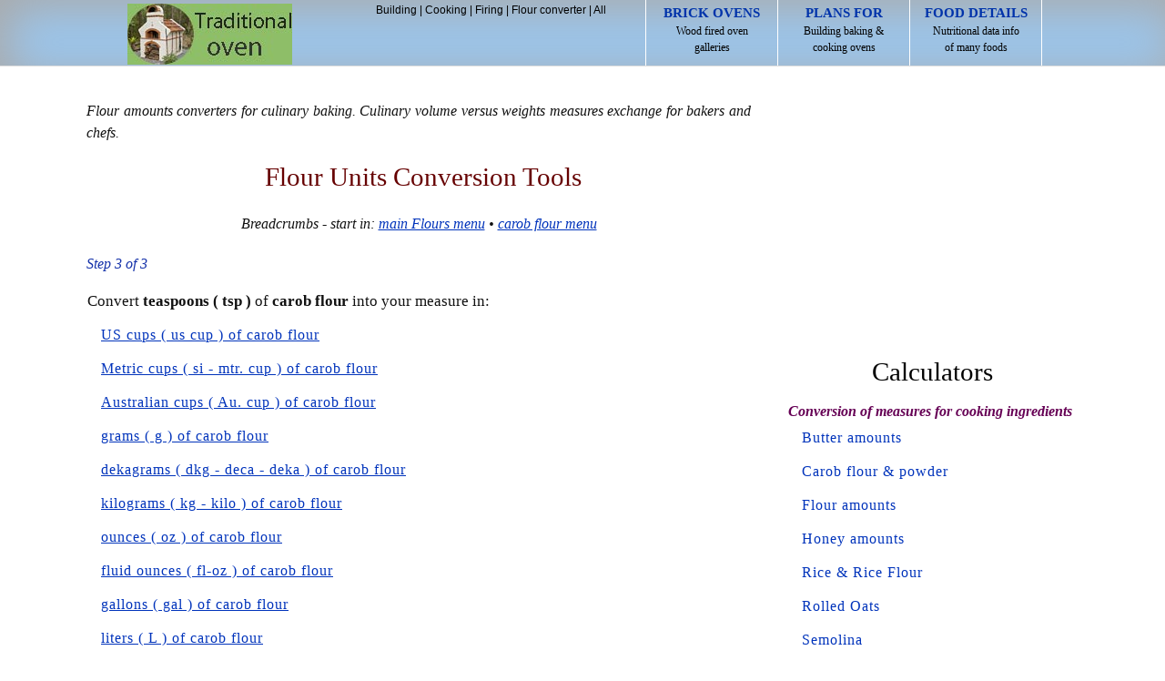

--- FILE ---
content_type: text/html; charset=utf-8
request_url: https://www.google.com/recaptcha/api2/aframe
body_size: 268
content:
<!DOCTYPE HTML><html><head><meta http-equiv="content-type" content="text/html; charset=UTF-8"></head><body><script nonce="xb5bf0PFq9eBxK-fB_86cQ">/** Anti-fraud and anti-abuse applications only. See google.com/recaptcha */ try{var clients={'sodar':'https://pagead2.googlesyndication.com/pagead/sodar?'};window.addEventListener("message",function(a){try{if(a.source===window.parent){var b=JSON.parse(a.data);var c=clients[b['id']];if(c){var d=document.createElement('img');d.src=c+b['params']+'&rc='+(localStorage.getItem("rc::a")?sessionStorage.getItem("rc::b"):"");window.document.body.appendChild(d);sessionStorage.setItem("rc::e",parseInt(sessionStorage.getItem("rc::e")||0)+1);localStorage.setItem("rc::h",'1769104735679');}}}catch(b){}});window.parent.postMessage("_grecaptcha_ready", "*");}catch(b){}</script></body></html>